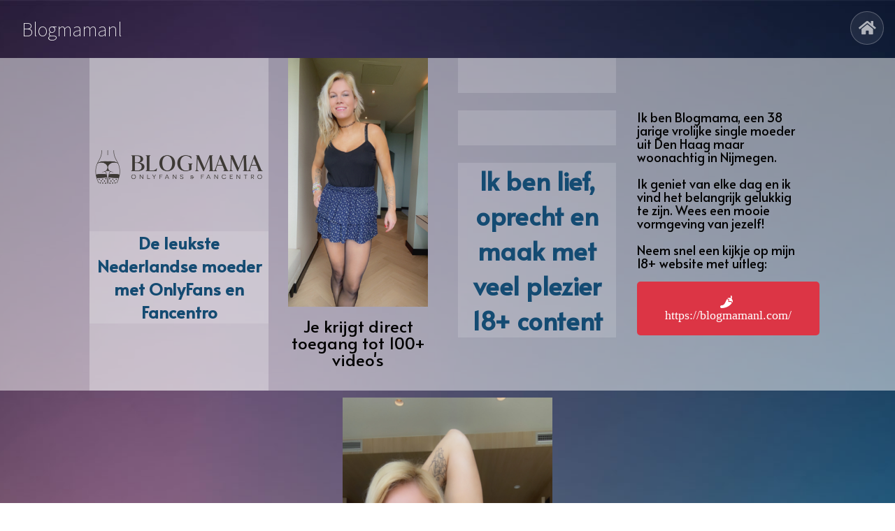

--- FILE ---
content_type: text/html; charset=UTF-8
request_url: https://www.blogmama.nl/
body_size: 5814
content:
	<!DOCTYPE html>
	<html lang="en-US">
	<head>
		<meta charset="UTF-8" />
		<meta name="viewport" content="width=device-width, initial-scale=1">
		<link rel="profile" href="https://gmpg.org/xfn/11">
		<script>(function(html){html.className = html.className.replace(/\bno-js\b/,'js')})(document.documentElement);</script>
<title>Blogmamanl &#8211; Nederlandse moeder met OnlyFans en Fancentro</title>
	<style type="text/css">
	label[for="password"], .password-input, .lost_password{
	display:none !important;
	}
	</style>
	<link rel="alternate" type="application/rss+xml" title="Blogmamanl &raquo; Feed" href="https://www.blogmama.nl/feed/" />
<script>
var pagelayer_ajaxurl = "https://www.blogmama.nl/site-admin/admin-ajax.php?";
var pagelayer_global_nonce = "e2e162bc79";
var pagelayer_server_time = 1769378081;
var pagelayer_is_live = "";
var pagelayer_facebook_id = "";
var pagelayer_settings = {"post_types":["post","page"],"enable_giver":"1","max_width":1170,"tablet_breakpoint":780,"mobile_breakpoint":360,"sidebar":false,"body_font":false,"color":false};
var pagelayer_recaptch_lang = "";
var pagelayer_recaptch_version = "";
</script><style id="pagelayer-wow-animation-style" type="text/css">.pagelayer-wow{visibility: hidden;}</style>
	<style id="pagelayer-global-styles" type="text/css">
:root{--pagelayer-color-primary:#007bff;--pagelayer-color-secondary:#6c757d;--pagelayer-color-text:#1d1d1d;--pagelayer-color-accent:#61ce70;--pagelayer-font-primary-font-family:Open Sans;--pagelayer-font-secondary-font-family:Roboto;--pagelayer-font-text-font-family:Montserrat;--pagelayer-font-accent-font-family:Poppins;}
.pagelayer-row-stretch-auto > .pagelayer-row-holder, .pagelayer-row-stretch-full > .pagelayer-row-holder.pagelayer-width-auto{ max-width: 1170px; margin-left: auto; margin-right: auto;}
@media (min-width: 781px){
			.pagelayer-hide-desktop{
				display:none !important;
			}
		}

		@media (max-width: 780px) and (min-width: 361px){
			.pagelayer-hide-tablet{
				display:none !important;
			}
			.pagelayer-wp-menu-holder[data-drop_breakpoint="tablet"] .pagelayer-wp_menu-ul{
				display:none;
			}
		}

		@media (max-width: 360px){
			.pagelayer-hide-mobile{
				display:none !important;
			}
			.pagelayer-wp-menu-holder[data-drop_breakpoint="mobile"] .pagelayer-wp_menu-ul{
				display:none;
			}
		}
@media (max-width: 780px){
	[class^="pagelayer-offset-"],
	[class*=" pagelayer-offset-"] {
		margin-left: 0;
	}

	.pagelayer-row .pagelayer-col {
		margin-left: 0;
		width: 100%;
	}
	.pagelayer-row.pagelayer-gutters .pagelayer-col {
		margin-bottom: 16px;
	}
	.pagelayer-first-sm {
		order: -1;
	}
	.pagelayer-last-sm {
		order: 1;
	}
	

}

</style><link rel='stylesheet' id='pagelayer-frontend-css'  href='https://www.blogmama.nl/site-data/plugins/pagelayer/css/givecss.php?give=pagelayer-frontend.css%2Cnivo-lightbox.css%2Canimate.min.css%2Cowl.carousel.min.css%2Cowl.theme.default.min.css%2Cfont-awesome5.min.css&#038;premium=premium-frontend.css&#038;ver=2.0.6' type='text/css' media='all' />
<link rel='stylesheet' id='sitepad-style-css'  href='https://www.blogmama.nl/sitepad-data/themes/visualize/style.css?ver=5.1.6' type='text/css' media='all' />
<script type='text/javascript' src='https://www.blogmama.nl/site-inc/js/jquery/jquery.js?ver=1.12.4'></script>
<script type='text/javascript' src='https://www.blogmama.nl/site-inc/js/jquery/jquery-migrate.min.js?ver=1.4.1'></script>
<script type='text/javascript' src='https://www.blogmama.nl/site-data/plugins/pagelayer/js/givejs.php?give=pagelayer-frontend.js%2Cnivo-lightbox.min.js%2Cwow.min.js%2Cjquery-numerator.js%2CsimpleParallax.min.js%2Cowl.carousel.min.js&#038;premium=chart.min.js%2Cpremium-frontend.js%2Cshuffle.min.js&#038;ver=2.0.6'></script>
<meta name="generator" content="SitePad 5.1.6" />
<link rel="canonical" href="https://www.blogmama.nl/" />
<link rel='shortlink' href='https://www.blogmama.nl/' />
<link rel="alternate" type="application/json+oembed" href="https://www.blogmama.nl/sp-json/oembed/1.0/embed?url=https%3A%2F%2Fwww.blogmama.nl%2F" />
<link rel="alternate" type="text/xml+oembed" href="https://www.blogmama.nl/sp-json/oembed/1.0/embed?url=https%3A%2F%2Fwww.blogmama.nl%2F&#038;format=xml" />
<script type="text/javascript">

// Make $ is jQuery
$ = jQuery;

</script>
		<style type="text/css">.recentcomments a{display:inline !important;padding:0 !important;margin:0 !important;}</style>
			</head>

	<body class="home page-template-default page page-id-15 wp-embed-responsive pagelayer-body">
		
	<header class="pagelayer-header"><div pagelayer-id="fl02127" class="p-fl02127 pagelayer-post_props">
<style pagelayer-style-id="fl02127">body{background-color:  ;background-image: url("https://www.blogmama.nl/sitepad-data/uploads/2022/04/bg.jpg");background-position-x: center;background-position-y: center;background-repeat: no-repeat;background-size: cover}
</style>
</div>
<div pagelayer-id="ey39797" class="p-ey39797 pagelayer-row pagelayer-row-stretch-full pagelayer-height-default">
<style pagelayer-style-id="ey39797">.p-ey39797>.pagelayer-row-holder .pagelayer-col{align-content: center}
.p-ey39797 > .pagelayer-background-overlay{-webkit-transition: all 400ms !important; transition: all 400ms !important}
.p-ey39797 .pagelayer-svg-top .pagelayer-shape-fill{fill:#fff}
.p-ey39797 .pagelayer-row-svg .pagelayer-svg-top{width:100%;height:100px}
.p-ey39797 .pagelayer-svg-bottom .pagelayer-shape-fill{fill:#fff}
.p-ey39797 .pagelayer-row-svg .pagelayer-svg-bottom{width:100%;height:100px}
.p-ey39797{padding-top: 1em; padding-right: 1em; padding-bottom: 1em; padding-left: 1em}
</style>
			
			
			
			
			<div class="pagelayer-row-holder pagelayer-row pagelayer-auto pagelayer-width-full">
<div pagelayer-id="3mu1459" class="p-3mu1459 pagelayer-col pagelayer-col-6">
<style pagelayer-style-id="3mu1459">.p-3mu1459 .pagelayer-col-holder > div:not(:last-child){margin-bottom: 15px}
.p-3mu1459 > .pagelayer-background-overlay{-webkit-transition: all 400ms !important; transition: all 400ms !important}
@media (max-width: 360px){.p-3mu1459{padding-top: 0px; padding-right: 0px; padding-bottom: 15px; padding-left: 0px}
}
</style>
				
				
				
				<div class="pagelayer-col-holder">
<div pagelayer-id="p1b9004" class="p-p1b9004 pagelayer-wp_title">
<style pagelayer-style-id="p1b9004">.p-p1b9004 .pagelayer-wp-title-heading{font-family: Source Sans Pro; font-size: 28px !important; font-style:  !important; font-weight: 200 !important; font-variant:  !important; text-decoration-line:  !important; text-decoration-style: Solid !important; line-height: em !important; text-transform:  !important; letter-spacing: px !important; word-spacing: px !important;color:#ffffff;text-align:left;padding: 0px 0px 0px 0px}
.p-p1b9004{padding-top: 0px; padding-right: 15px; padding-bottom: 0px; padding-left: 15px}
@media (max-width: 360px){.p-p1b9004 .pagelayer-wp-title-heading{text-align:center}
}
</style><div class="pagelayer-wp-title-content">
			<div class="pagelayer-wp-title-section">
				<a href="https://www.blogmama.nl" class="pagelayer-wp-title-link pagelayer-ele-link">
					
					<div class="pagelayer-wp-title-holder">
						<div class="pagelayer-wp-title-heading">Blogmamanl</div>
						
					</div>
				</a>
			</div>			
		<div></div></div></div>
</div></div>
<div pagelayer-id="on14615" class="p-on14615 pagelayer-col pagelayer-col-6">
<style pagelayer-style-id="on14615">.p-on14615 .pagelayer-col-holder > div:not(:last-child){margin-bottom: 15px}
.p-on14615 > .pagelayer-background-overlay{-webkit-transition: all 400ms !important; transition: all 400ms !important}
</style>
				
				
				
				<div class="pagelayer-col-holder">
<div pagelayer-id="0m96664" class="p-0m96664 pagelayer-icon">
<style pagelayer-style-id="0m96664">.p-0m96664 i{padding: calc(0.5em + 12px);height: 1em; width: 1em; position: relative; color: rgba(255,255,255,0.65);font-size: 22px;background-color: rgba(255,255,255,0.07);-webkit-transition: all 400ms; transition: all 400ms;border-style: solid;border-color: rgba(255,255,255,0.25);border-top-width: 1px; border-right-width: 1px; border-bottom-width: 1px; border-left-width: 1px}
.p-0m96664{text-align: right}
.p-0m96664 i:before{position: absolute; top: 50%; left: 50%; transform: translate(-50%, -50%)}
.p-0m96664 i:hover:before{-webkit-transition: all 400ms; transition: all 400ms}
@media (max-width: 360px){.p-0m96664{text-align: center}
}
</style><div class="pagelayer-icon-holder">
					<a class="pagelayer-ele-link" href="#">
						<i class="fas fa-home pagelayer-icon-circle pagelayer-icon-custom pagelayer-animation-{{anim_hover}}"></i>
					</a>
				</div></div>
</div></div>
</div></div>

	</header>
	<div id="primary" class="content-area">
		<main id="main" class="site-main" role="main">

		
			
<article id="post-15" class="post-15 page type-page status-publish hentry">
	
	<div class="entry-content">
		<div pagelayer-id="5pz1712" class="p-5pz1712 pagelayer-post_props">
</div>
<div pagelayer-id="65m9742" class="p-65m9742 pagelayer-row pagelayer-row-stretch-full pagelayer-height-default">
<style pagelayer-style-id="65m9742">.p-65m9742>.pagelayer-row-holder .pagelayer-col{align-content: default}
.p-65m9742 > .pagelayer-background-overlay{background-color: #ffffff;opacity: 0.5;-webkit-transition: all 400ms !important; transition: all 400ms !important}
.p-65m9742 .pagelayer-svg-top .pagelayer-shape-fill{fill:#fff}
.p-65m9742 .pagelayer-row-svg .pagelayer-svg-top{width:100%;height:100px}
.p-65m9742 .pagelayer-svg-bottom .pagelayer-shape-fill{fill:#fff}
.p-65m9742 .pagelayer-row-svg .pagelayer-svg-bottom{width:100%;height:100px}
.p-65m9742{padding-top: 0%; padding-right: 10%; padding-bottom: 0%; padding-left: 10%}
</style>
			
			
			
			<div class="pagelayer-background-overlay"></div>
			<div class="pagelayer-row-holder pagelayer-row pagelayer-auto pagelayer-width-full">
<div pagelayer-id="2vo2237" class="p-2vo2237 pagelayer-col pagelayer-col-2">
<style pagelayer-style-id="2vo2237">.p-2vo2237{align-content: center !important}
.p-2vo2237 .pagelayer-col-holder > div:not(:last-child){margin-bottom: 15px}
.p-2vo2237 > .pagelayer-background-overlay{background-color: #f7f7f8;opacity: 0.3;-webkit-transition: all 400ms !important; transition: all 400ms !important}
</style>
				
				
				<div class="pagelayer-background-overlay"></div>
				<div class="pagelayer-col-holder">
<div pagelayer-id="71r9937" class="p-71r9937 pagelayer-image">
<style pagelayer-style-id="71r9937">.p-71r9937 .pagelayer-image-holder{text-align: center}
.p-71r9937 .pagelayer-image-holder .pagelayer-image-overlay-content{text-align: center}
.p-71r9937 .pagelayer-img{-webkit-transition: all 400ms; transition: all 400ms}
.p-71r9937 .pagelayer-image-caption{color: #0986c0}
</style><div class="pagelayer-image-holder pagelayer-anim-par">
			
				<img class="pagelayer-img pagelayer-animation-{{anim_hover}}" src="https://www.blogmama.nl/sitepad-data/uploads/2022/04/base_logo_transparent_background-1024x614.png" title="" alt="base_logo_transparent_background" srcset="https://www.blogmama.nl/sitepad-data/uploads/2022/04/base_logo_transparent_background-1024x614.png, https://www.blogmama.nl/sitepad-data/uploads/2022/04/base_logo_transparent_background-1024x614.png 1x, " />
				
			
		</div>
		</div>
<div pagelayer-id="mc81557" class="p-mc81557 pagelayer-text">
<div class="pagelayer-text-holder"><h1 style="font-size: x-large; margin-bottom: 0.7em; font-style: normal; font-variant-ligatures: normal; font-variant-caps: normal; font-weight: 700; line-height: initial; font-family: Alata; color: rgb(20, 75, 114); background-color: rgba(255, 255, 255, 0.14); text-align: center;">De leukste Nederlandse moeder met OnlyFans en Fancentro</h1></div></div>
</div></div>
<div pagelayer-id="bor3846" class="p-bor3846 pagelayer-col pagelayer-col-2">
<style pagelayer-style-id="bor3846">.p-bor3846 > .pagelayer-background-overlay{-webkit-transition: all 400ms !important; transition: all 400ms !important}
.p-bor3846{padding-top: 0px; padding-right: 15px; padding-bottom: 0px; padding-left: 15px}
@media (max-width: 360px){.p-bor3846{padding-top: 0px; padding-right: 15px; padding-bottom: 30px; padding-left: 15px}
}
</style>
				
				
				
				<div class="pagelayer-col-holder">
<div pagelayer-id="njx2370" class="p-njx2370 pagelayer-service">
<style pagelayer-style-id="njx2370">.p-njx2370 .pagelayer-service-image img{width:200px;-webkit-transition: all 400ms !important; transition: all 400ms !important}
.p-njx2370 img{filter: blur(0px) brightness(100%) contrast(100%) grayscale(0%) hue-rotate(0deg) opacity(100%) saturate(100%)}
.p-njx2370:hover img{filter: blur(0px) brightness(100%) contrast(100%) grayscale(0%) hue-rotate(0deg) opacity(100%) saturate(100%)}
.p-njx2370 .pagelayer-service-heading{text-align:center;padding-top:px; padding-right:px; padding-bottom:10px; padding-left:px;color:#0986c0;font-family: ; font-size: 28px !important; font-style:  !important; font-weight: 600 !important; font-variant:  !important; text-decoration-line:  !important; text-decoration-style:  !important; line-height: em !important; text-transform:  !important; letter-spacing: px !important; word-spacing: px !important;-webkit-transition: all 400ms !important; transition: all 400ms !important}
.p-njx2370 .pagelayer-service-details{text-align:center}
.p-njx2370 .pagelayer-service-btn{-webkit-transition: all 400ms; transition: all 400ms}
</style><div class="pagelayer-service-container pagelayer-service-align-top pagelayer-service-vertical-{{service_vertical_alignment}}">
			<div class="pagelayer-service-image">
				<img class="pagelayer-img pagelayer-animation-{{anim_hover}}" src="https://www.blogmama.nl/sitepad-data/uploads/2023/05/Image10.jpeg" title="" alt="Image10" srcset="https://www.blogmama.nl/sitepad-data/uploads/2023/05/Image10.jpeg, https://www.blogmama.nl/sitepad-data/uploads/2023/05/Image10.jpeg 1x, " />
			</div>
			<div class="pagelayer-service-details">
				
					
				
				
				
			</div>
			 
		</div></div>
<div pagelayer-id="ntm9315" class="p-ntm9315 pagelayer-text">
<div class="pagelayer-text-holder"><p><br /></p></div></div>
<div pagelayer-id="xa35201" class="p-xa35201 pagelayer-text">
<div class="pagelayer-text-holder"><p style="text-align: center;"><span style="font-family: Alata; font-size: x-large;">Je krijgt direct toegang tot 100+ video's</span></p></div></div>
<div pagelayer-id="sjh2256" class="p-sjh2256 pagelayer-text">
<div class="pagelayer-text-holder"><p><br /></p></div></div>
<div pagelayer-id="qbi9279" class="p-qbi9279 pagelayer-text">
<div class="pagelayer-text-holder"><p><br /></p></div></div>
</div></div>
<div pagelayer-id="hpz1766" class="p-hpz1766 pagelayer-col pagelayer-col-2">
<style pagelayer-style-id="hpz1766">.p-hpz1766 > .pagelayer-background-overlay{-webkit-transition: all 400ms !important; transition: all 400ms !important}
.p-hpz1766{padding-top: 0px; padding-right: 15px; padding-bottom: 0px; padding-left: 15px}
@media (max-width: 360px){.p-hpz1766{padding-top: 0px; padding-right: 15px; padding-bottom: 30px; padding-left: 15px}
}
</style>
				
				
				
				<div class="pagelayer-col-holder">
<div pagelayer-id="hll7113" class="p-hll7113 pagelayer-text">
<div class="pagelayer-text-holder"><h1 style="margin-bottom: 0.7em; font-size: 36px; font-family: Alata; font-weight: 700; font-style: normal; line-height: initial; color: rgb(20, 75, 114); font-variant-ligatures: normal; font-variant-caps: normal; background-color: rgba(255, 255, 255, 0.14); text-align: center;"><br /></h1></div></div>
<div pagelayer-id="4gq4635" class="p-4gq4635 pagelayer-text">
<div class="pagelayer-text-holder"><h1 style="margin-bottom: 0.7em; font-size: 36px; font-family: Alata; font-weight: 700; font-style: normal; line-height: initial; color: rgb(20, 75, 114); font-variant-ligatures: normal; font-variant-caps: normal; background-color: rgba(255, 255, 255, 0.14); text-align: center;"><br /></h1></div></div>
<div pagelayer-id="5u8787" class="p-5u8787 pagelayer-text">
<div class="pagelayer-text-holder"><h1 style="margin-bottom: 0.7em; font-size: 36px; font-family: Alata; font-weight: 700; font-style: normal; line-height: initial; color: rgb(20, 75, 114); font-variant-ligatures: normal; font-variant-caps: normal; background-color: rgba(255, 255, 255, 0.14); text-align: center;">Ik ben lief, oprecht en maak met veel plezier 18+ content</h1></div></div>
</div></div>
<div pagelayer-id="q966070" class="p-q966070 pagelayer-col pagelayer-col-2">
<style pagelayer-style-id="q966070">.p-q966070 > .pagelayer-background-overlay{-webkit-transition: all 400ms !important; transition: all 400ms !important}
.p-q966070{padding-top: 0px; padding-right: 15px; padding-bottom: 0px; padding-left: 15px}
</style>
				
				
				
				<div class="pagelayer-col-holder">
<div pagelayer-id="nm59794" class="p-nm59794 pagelayer-text">
<div class="pagelayer-text-holder"><span style="font-size: large; font-family: Alata;"><br /></span></div></div>
<div pagelayer-id="y4r7127" class="p-y4r7127 pagelayer-text">
<div class="pagelayer-text-holder"><span style="font-size: large; font-family: Alata;"><br /></span></div></div>
<div pagelayer-id="xwk5159" class="p-xwk5159 pagelayer-text">
<div class="pagelayer-text-holder"><span style="font-size: large; font-family: Alata;"><br /></span></div></div>
<div pagelayer-id="3zk5806" class="p-3zk5806 pagelayer-text">
<div class="pagelayer-text-holder"><span style="font-size: large; font-family: Alata;"><br /></span></div></div>
<div pagelayer-id="1r69156" class="p-1r69156 pagelayer-text">
<div class="pagelayer-text-holder"><span style="font-size: large; font-family: Alata;">Ik ben Blogmama, een 38 jarige vrolijke single moeder uit Den Haag maar woonachtig in Nijmegen. </span></div></div>
<div pagelayer-id="l8m8619" class="p-l8m8619 pagelayer-text">
<div class="pagelayer-text-holder"><span style="font-size: large; font-family: Alata;"><br /></span></div></div>
<div pagelayer-id="bx64932" class="p-bx64932 pagelayer-text">
<div class="pagelayer-text-holder"><span style="font-size: large; font-family: Alata;">Ik geniet van elke dag en ik vind het belangrijk gelukkig te zijn. Wees een mooie vormgeving van jezelf! </span></div></div>
<div pagelayer-id="rjs6317" class="p-rjs6317 pagelayer-text">
<div class="pagelayer-text-holder"><span style="font-size: large; font-family: Alata;"><br /></span></div></div>
<div pagelayer-id="cok6604" class="p-cok6604 pagelayer-text">
<div class="pagelayer-text-holder"><span style="font-size: large; font-family: Alata;">Neem snel een kijkje op mijn 18+ website met uitleg:</span></div></div>
<div pagelayer-id="ama5350" class="p-ama5350 pagelayer-text">
<div class="pagelayer-text-holder"><p><br /></p></div></div>
<div pagelayer-id="tea4272" class="p-tea4272 pagelayer-btn">
<style pagelayer-style-id="tea4272">.p-tea4272{text-align: center}
.p-tea4272 .pagelayer-btn-holder{-webkit-transition: all 400ms !important; transition: all 400ms !important}
.p-tea4272 .pagelayer-btn-icon{padding: 0 5px}
</style><a class="pagelayer-btn-holder pagelayer-ele-link pagelayer-btn-danger pagelayer-btn-large pagelayer-btn-icon-left" href="https://blogmamanl.com/">
					<i class="fas fa-pepper-hot pagelayer-btn-icon"></i>
					<span class="pagelayer-btn-text">https://blogmamanl.com/</span>
					<i class="fas fa-pepper-hot pagelayer-btn-icon"></i>
				</a></div>
<div pagelayer-id="jif5959" class="p-jif5959 pagelayer-inner_row pagelayer-row-stretch-auto pagelayer-height-default">
<style pagelayer-style-id="jif5959">.p-jif5959 .pagelayer-col-holder{padding: 10px}
.p-jif5959 > .pagelayer-background-overlay{-webkit-transition: all 400ms !important; transition: all 400ms !important}
.p-jif5959 .pagelayer-svg-top .pagelayer-shape-fill{fill:#227bc3}
.p-jif5959 .pagelayer-row-svg .pagelayer-svg-top{width:100%;height:100px}
.p-jif5959 .pagelayer-svg-bottom .pagelayer-shape-fill{fill:#e44993}
.p-jif5959 .pagelayer-row-svg .pagelayer-svg-bottom{width:100%;height:100px}
</style>
			
			
			
			
			<div class="pagelayer-row-holder pagelayer-row pagelayer-auto pagelayer-width-auto">
<div pagelayer-id="wdr3282" class="p-wdr3282 pagelayer-col">
<style pagelayer-style-id="wdr3282">.p-wdr3282 .pagelayer-col-holder > div:not(:last-child){margin-bottom: 15px}
.p-wdr3282 > .pagelayer-background-overlay{-webkit-transition: all 400ms !important; transition: all 400ms !important}
</style>
				
				
				
				<div class="pagelayer-col-holder">
</div></div>
</div></div>
</div></div>
</div></div>
<div pagelayer-id="5vw1717" class="p-5vw1717 pagelayer-row pagelayer-row-stretch-auto pagelayer-height-default">
<style pagelayer-style-id="5vw1717">.p-5vw1717 .pagelayer-col-holder{padding: 10px}
.p-5vw1717 > .pagelayer-background-overlay{-webkit-transition: all 400ms !important; transition: all 400ms !important}
.p-5vw1717 .pagelayer-svg-top .pagelayer-shape-fill{fill:#227bc3}
.p-5vw1717 .pagelayer-row-svg .pagelayer-svg-top{width:100%;height:100px}
.p-5vw1717 .pagelayer-svg-bottom .pagelayer-shape-fill{fill:#e44993}
.p-5vw1717 .pagelayer-row-svg .pagelayer-svg-bottom{width:100%;height:100px}
</style>
			
			
			
			
			<div class="pagelayer-row-holder pagelayer-row pagelayer-auto pagelayer-width-auto"></div></div>
<div pagelayer-id="ejh4373" class="p-ejh4373 pagelayer-row pagelayer-row-stretch-auto pagelayer-height-default">
<style pagelayer-style-id="ejh4373">.p-ejh4373 .pagelayer-col-holder{padding: 10px}
.p-ejh4373 > .pagelayer-background-overlay{-webkit-transition: all 400ms !important; transition: all 400ms !important}
.p-ejh4373 .pagelayer-svg-top .pagelayer-shape-fill{fill:#227bc3}
.p-ejh4373 .pagelayer-row-svg .pagelayer-svg-top{width:100%;height:100px}
.p-ejh4373 .pagelayer-svg-bottom .pagelayer-shape-fill{fill:#e44993}
.p-ejh4373 .pagelayer-row-svg .pagelayer-svg-bottom{width:100%;height:100px}
</style>
			
			
			
			
			<div class="pagelayer-row-holder pagelayer-row pagelayer-auto pagelayer-width-auto">
<div pagelayer-id="8uo2420" class="p-8uo2420 pagelayer-col">
<style pagelayer-style-id="8uo2420">.p-8uo2420 .pagelayer-col-holder > div:not(:last-child){margin-bottom: 15px}
.p-8uo2420 > .pagelayer-background-overlay{-webkit-transition: all 400ms !important; transition: all 400ms !important}
</style>
				
				
				
				<div class="pagelayer-col-holder">
<div pagelayer-id="6sm3108" class="p-6sm3108 pagelayer-image">
<style pagelayer-style-id="6sm3108">.p-6sm3108 img{width: 300px; height: {{val[1]}}px}
.p-6sm3108 .pagelayer-image-holder{text-align: center}
.p-6sm3108 .pagelayer-image-holder .pagelayer-image-overlay-content{text-align: center}
.p-6sm3108 .pagelayer-img{-webkit-transition: all 400ms; transition: all 400ms}
.p-6sm3108 .pagelayer-image-caption{color: #0986c0}
</style><div class="pagelayer-image-holder pagelayer-anim-par">
			<a class="pagelayer-ele-link" href="https://blogmamanl.com/" pagelayer-image-link-type="custom_url" target="_blank" rel="nofollow">
				<img class="pagelayer-img pagelayer-animation-{{anim_hover}}" src="https://www.blogmama.nl/sitepad-data/uploads/2023/05/Image702.jpeg" title="Image[702]" alt="Image[702]" srcset="https://www.blogmama.nl/sitepad-data/uploads/2023/05/Image702.jpeg, https://www.blogmama.nl/sitepad-data/uploads/2023/05/Image702.jpeg 1x, " />
				
			</a>
		</div>
		</div>
</div></div>
</div></div>
<div pagelayer-id="3kt3178" class="p-3kt3178 pagelayer-row pagelayer-row-stretch-auto pagelayer-height-default">
<style pagelayer-style-id="3kt3178">.p-3kt3178 .pagelayer-col-holder{padding: 10px}
.p-3kt3178 > .pagelayer-background-overlay{-webkit-transition: all 400ms !important; transition: all 400ms !important}
.p-3kt3178 .pagelayer-svg-top .pagelayer-shape-fill{fill:#227bc3}
.p-3kt3178 .pagelayer-row-svg .pagelayer-svg-top{width:100%;height:100px}
.p-3kt3178 .pagelayer-svg-bottom .pagelayer-shape-fill{fill:#e44993}
.p-3kt3178 .pagelayer-row-svg .pagelayer-svg-bottom{width:100%;height:100px}
</style>
			
			
			
			
			<div class="pagelayer-row-holder pagelayer-row pagelayer-auto pagelayer-width-auto">
<div pagelayer-id="3js4383" class="p-3js4383 pagelayer-col">
<style pagelayer-style-id="3js4383">.p-3js4383 .pagelayer-col-holder > div:not(:last-child){margin-bottom: 15px}
.p-3js4383 > .pagelayer-background-overlay{-webkit-transition: all 400ms !important; transition: all 400ms !important}
</style>
				
				
				
				<div class="pagelayer-col-holder">
<div pagelayer-id="pik3410" class="p-pik3410 pagelayer-social_grp pagelayer-scheme-official">
<style pagelayer-style-id="pik3410">.p-pik3410{text-align: center}
.p-pik3410 > div{display: inline-block}
.p-pik3410 .pagelayer-social{padding: 3px}
.p-pik3410 .pagelayer-social-fa{font-size: 40px;-webkit-transition: all 400ms; transition: all 400ms}
.p-pik3410 .pagelayer-icon-holder{font-size: 40px;-webkit-transition: all 400ms; transition: all 400ms}
</style>
<div pagelayer-id="k0f6301" class="p-k0f6301 pagelayer-social">
<div class="pagelayer-icon-holder pagelayer-twitter" data-icon="fab fa-twitter">
					<a class="pagelayer-ele-link" href="https://twitter.com/BlogmamaNL">
						<i class="pagelayer-social-fa fab fa-twitter"></i>
					</a>
				</div></div>
<div pagelayer-id="jaw768" class="p-jaw768 pagelayer-social">
<div class="pagelayer-icon-holder pagelayer-instagram" data-icon="fab fa-instagram">
					<a class="pagelayer-ele-link" href="https://www.instagram.com/blogmamanl_vlogs/">
						<i class="pagelayer-social-fa fab fa-instagram"></i>
					</a>
				</div></div>
<div pagelayer-id="vii4515" class="p-vii4515 pagelayer-social">
<div class="pagelayer-icon-holder pagelayer-instagram" data-icon="fab fa-instagram">
					<a class="pagelayer-ele-link" href="https://www.instagram.com/blogmamanl_geheim">
						<i class="pagelayer-social-fa fab fa-instagram"></i>
					</a>
				</div></div>
<div pagelayer-id="1fq627" class="p-1fq627 pagelayer-social">
<div class="pagelayer-icon-holder pagelayer-telegram" data-icon="fab fa-telegram">
					<a class="pagelayer-ele-link" href="https://t.me/blogmamanl_content">
						<i class="pagelayer-social-fa fab fa-telegram"></i>
					</a>
				</div></div>
</div>
<div pagelayer-id="f5x8395" class="p-f5x8395 pagelayer-image">
<style pagelayer-style-id="f5x8395">.p-f5x8395 img{width: 300px; height: {{val[1]}}px}
.p-f5x8395 .pagelayer-image-holder{text-align: center}
.p-f5x8395 .pagelayer-image-holder .pagelayer-image-overlay-content{text-align: center}
.p-f5x8395 .pagelayer-img{-webkit-transition: all 400ms; transition: all 400ms}
.p-f5x8395 .pagelayer-image-caption{color: #0986c0}
</style><div class="pagelayer-image-holder pagelayer-anim-par">
			
				<img class="pagelayer-img pagelayer-animation-{{anim_hover}}" src="https://www.blogmama.nl/sitepad-data/uploads/2023/05/Image707.jpeg" title="Image[707]" alt="Image[707]" srcset="https://www.blogmama.nl/sitepad-data/uploads/2023/05/Image707.jpeg, https://www.blogmama.nl/sitepad-data/uploads/2023/05/Image707.jpeg 1x, " />
				
			
		</div>
		</div>
<div pagelayer-id="usw9847" class="p-usw9847 pagelayer-image">
<style pagelayer-style-id="usw9847">.p-usw9847 img{width: 300px; height: {{val[1]}}px}
.p-usw9847 .pagelayer-image-holder{text-align: center}
.p-usw9847 .pagelayer-image-holder .pagelayer-image-overlay-content{text-align: center}
.p-usw9847 .pagelayer-img{-webkit-transition: all 400ms; transition: all 400ms}
.p-usw9847 .pagelayer-image-caption{color: #0986c0}
</style><div class="pagelayer-image-holder pagelayer-anim-par">
			
				<img class="pagelayer-img pagelayer-animation-{{anim_hover}}" src="https://www.blogmama.nl/sitepad-data/uploads/2023/05/Image8.jpeg" title="" alt="Image8" srcset="https://www.blogmama.nl/sitepad-data/uploads/2023/05/Image8.jpeg, https://www.blogmama.nl/sitepad-data/uploads/2023/05/Image8.jpeg 1x, " />
				
			
		</div>
		</div>
<div pagelayer-id="ow36023" class="p-ow36023 pagelayer-btn">
<style pagelayer-style-id="ow36023">.p-ow36023 a{width: 100%; text-align: center}
.p-ow36023 .pagelayer-btn-holder{-webkit-transition: all 400ms !important; transition: all 400ms !important}
.p-ow36023 .pagelayer-btn-icon{padding: 0 5px}
</style><a class="pagelayer-btn-holder pagelayer-ele-link pagelayer-btn-danger pagelayer-btn-large pagelayer-btn-icon-left" href="https://blogmamanl.com/">
					<i class="fas fa-pepper-hot pagelayer-btn-icon"></i>
					<span class="pagelayer-btn-text">Ga hier naar mijn website met uitleg!</span>
					<i class="fas fa-pepper-hot pagelayer-btn-icon"></i>
				</a></div>
</div></div>
</div></div>
	</div><!-- .entry-content -->

</article><!-- #post-## -->

		</main><!-- .site-main -->
	</div><!-- .content-area -->


	<footer class="pagelayer-footer"><div pagelayer-id="8d14132" class="p-8d14132 pagelayer-post_props">
<style pagelayer-style-id="8d14132">body{background-image: url("https://www.blogmama.nl/sitepad-data/uploads/2022/04/bg.jpg");background-position-x: center;background-position-y: center;background-repeat: no-repeat;background-size: cover}
</style>
</div>
<div pagelayer-id="h5c2525" class="p-h5c2525 pagelayer-row pagelayer-row-stretch-full pagelayer-height-default">
<style pagelayer-style-id="h5c2525">.p-h5c2525>.pagelayer-row-holder .pagelayer-col{align-content: default}
.p-h5c2525 > .pagelayer-background-overlay{-webkit-transition: all 400ms !important; transition: all 400ms !important}
.p-h5c2525 .pagelayer-svg-top .pagelayer-shape-fill{fill:#fff}
.p-h5c2525 .pagelayer-row-svg .pagelayer-svg-top{width:100%;height:100px}
.p-h5c2525 .pagelayer-svg-bottom .pagelayer-shape-fill{fill:#fff}
.p-h5c2525 .pagelayer-row-svg .pagelayer-svg-bottom{width:100%;height:100px}
.p-h5c2525{padding-top: 20px; padding-right: 0px; padding-bottom: 40px; padding-left: 0px}
@media (max-width: 360px){.p-h5c2525{padding-top: 10px; padding-right: 0px; padding-bottom: 20px; padding-left: 0px}
}
</style>
			
			
			
			
			<div class="pagelayer-row-holder pagelayer-row pagelayer-auto pagelayer-width-full">
<div pagelayer-id="fp36764" class="p-fp36764 pagelayer-col">
<style pagelayer-style-id="fp36764">.p-fp36764 .pagelayer-col-holder > div:not(:last-child){margin-bottom: 15px}
.p-fp36764 > .pagelayer-background-overlay{-webkit-transition: all 400ms !important; transition: all 400ms !important}
</style>
				
				
				
				<div class="pagelayer-col-holder">
<div pagelayer-id="33f5673" class="p-33f5673 pagelayer-divider">
<style pagelayer-style-id="33f5673">.p-33f5673 .pagelayer-divider-seperator{border-top-style: solid;border-top-color: rgba(255,255,255,0.25);border-top-width: 1px;width: 15%}
.p-33f5673 .pagelayer-divider-holder{padding-top: 10px; padding-bottom: 10px;text-align: center}
</style><div class="pagelayer-divider-holder">
			<span class="pagelayer-divider-seperator"></span>
		</div></div>
<div pagelayer-id="r2q6988" class="p-r2q6988 pagelayer-copyright">
<style pagelayer-style-id="r2q6988">.p-r2q6988 .pagelayer-copyright *, .p-r2q6988 .pagelayer-copyright{color:#ffffff;font-family: ; font-size: 16px !important; font-style: Normal !important; font-weight: 400 !important; font-variant: Normal !important; text-decoration-line: None !important; text-decoration-style: Solid !important; line-height: 1.65em !important; text-transform: Capitalize !important; letter-spacing: 0px !important; word-spacing: 0px !important}
.p-r2q6988 .pagelayer-copyright{text-align: center}
</style><div class="pagelayer-copyright">
			<a href="https://www.blogmama.nl">
				© 2026 Blogmamanl
			</a>
		</div></div>
</div></div>
</div></div>

	</footer><link rel="preload" href="https://fonts.googleapis.com/css?family=Source%20Sans%20Pro%3A400%2C200%7CAlata%3A100%2C100i%2C200%2C200i%2C300%2C300i%2C400%2C400i%2C500%2C500i%2C600%2C600i%2C700%2C700i%2C800%2C800i%2C900%2C900i" as="fetch" crossorigin="anonymous"><link rel='stylesheet' id='pagelayer-google-font-css'  href='https://fonts.googleapis.com/css?family=Source+Sans+Pro%3A400%2C200%7CAlata%3A100%2C100i%2C200%2C200i%2C300%2C300i%2C400%2C400i%2C500%2C500i%2C600%2C600i%2C700%2C700i%2C800%2C800i%2C900%2C900i&#038;ver=2.0.6' type='text/css' media='all' />
<script type='text/javascript'>
jQuery(document).ready(function(){
		let pass_input = jQuery('form.login [name="password"]');
		if(pass_input.length){
			pass_input.attr('required', false);
			pass_input.attr('value', '');
		}
	})
</script>
<script type='text/javascript' src='https://www.blogmama.nl/site-inc/js/wp-embed.min.js?ver=5.1.6'></script>
</body>
	</html>